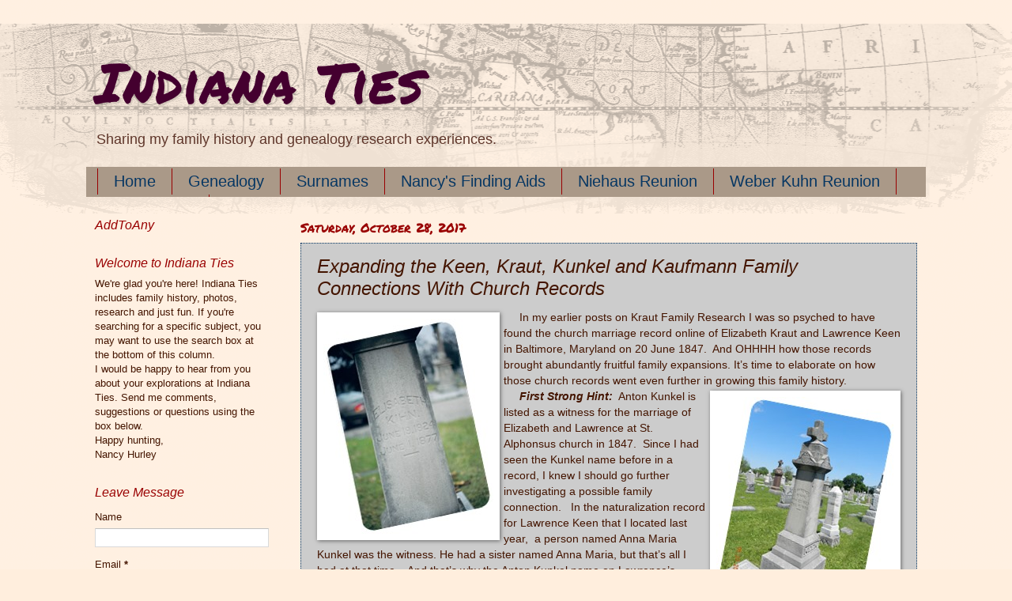

--- FILE ---
content_type: text/html; charset=UTF-8
request_url: http://www.indianaties.com/2017/10/expanding-keen-kraut-kunkel-and.html
body_size: 17105
content:
<!DOCTYPE html>
<html class='v2' dir='ltr' lang='en' xmlns='http://www.w3.org/1999/xhtml' xmlns:b='http://www.google.com/2005/gml/b' xmlns:data='http://www.google.com/2005/gml/data' xmlns:expr='http://www.google.com/2005/gml/expr'>
<head>
<link href='https://www.blogger.com/static/v1/widgets/335934321-css_bundle_v2.css' rel='stylesheet' type='text/css'/>
<meta content='XrGg_V3dzVRQqpHv7jfDuCqPI690WxpwP50rJh0TqBQ' name='google-site-verification'/>
<meta content='width=1100' name='viewport'/>
<meta content='text/html; charset=UTF-8' http-equiv='Content-Type'/>
<meta content='blogger' name='generator'/>
<link href='http://www.indianaties.com/favicon.ico' rel='icon' type='image/x-icon'/>
<link href='http://www.indianaties.com/2017/10/expanding-keen-kraut-kunkel-and.html' rel='canonical'/>
<link rel="alternate" type="application/atom+xml" title="Indiana Ties - Atom" href="http://www.indianaties.com/feeds/posts/default" />
<link rel="alternate" type="application/rss+xml" title="Indiana Ties - RSS" href="http://www.indianaties.com/feeds/posts/default?alt=rss" />
<link rel="service.post" type="application/atom+xml" title="Indiana Ties - Atom" href="https://www.blogger.com/feeds/8921069933934724750/posts/default" />

<link rel="alternate" type="application/atom+xml" title="Indiana Ties - Atom" href="http://www.indianaties.com/feeds/4180771867525359531/comments/default" />
<!--Can't find substitution for tag [blog.ieCssRetrofitLinks]-->
<link href='https://blogger.googleusercontent.com/img/b/R29vZ2xl/AVvXsEiEKpeQzES20VgXRElFYVpakp-gbdDHUxVAdPE8JgFwFSWqfdiNLitKGQV2ZzvPsEVW3J0eRS2iSNVQZrkJc9MqhFGdcM4_WCt-WoiNZ7d18QKrSgAkCYCtEljyUxxL-8z8LeGNrYdtefw/?imgmax=800' rel='image_src'/>
<meta content='http://www.indianaties.com/2017/10/expanding-keen-kraut-kunkel-and.html' property='og:url'/>
<meta content='Expanding the Keen, Kraut, Kunkel and Kaufmann Family Connections With Church Records' property='og:title'/>
<meta content='Sharing family history stories and exploring genealogy research from Indiana to Germany and places beyond.' property='og:description'/>
<meta content='https://blogger.googleusercontent.com/img/b/R29vZ2xl/AVvXsEiEKpeQzES20VgXRElFYVpakp-gbdDHUxVAdPE8JgFwFSWqfdiNLitKGQV2ZzvPsEVW3J0eRS2iSNVQZrkJc9MqhFGdcM4_WCt-WoiNZ7d18QKrSgAkCYCtEljyUxxL-8z8LeGNrYdtefw/w1200-h630-p-k-no-nu/?imgmax=800' property='og:image'/>
<title>Indiana Ties: Expanding the Keen, Kraut, Kunkel and Kaufmann Family Connections With Church Records</title>
<style type='text/css'>@font-face{font-family:'Permanent Marker';font-style:normal;font-weight:400;font-display:swap;src:url(//fonts.gstatic.com/s/permanentmarker/v16/Fh4uPib9Iyv2ucM6pGQMWimMp004La2Cf5b6jlg.woff2)format('woff2');unicode-range:U+0000-00FF,U+0131,U+0152-0153,U+02BB-02BC,U+02C6,U+02DA,U+02DC,U+0304,U+0308,U+0329,U+2000-206F,U+20AC,U+2122,U+2191,U+2193,U+2212,U+2215,U+FEFF,U+FFFD;}</style>
<style id='page-skin-1' type='text/css'><!--
/*
-----------------------------------------------
Blogger Template Style
Name:     Watermark
Designer: Blogger
URL:      www.blogger.com
----------------------------------------------- */
/* Use this with templates/1ktemplate-*.html */
/* Content
----------------------------------------------- */
body {
font: normal normal 14px Arial, Tahoma, Helvetica, FreeSans, sans-serif;
color: #441500;
background: #ffeedd url(http://www.blogblog.com/1kt/watermark/body_background_navigator.png) repeat scroll top left;
}
html body .content-outer {
min-width: 0;
max-width: 100%;
width: 100%;
}
.content-outer {
font-size: 92%;
}
a:link {
text-decoration:none;
color: #441500;
}
a:visited {
text-decoration:none;
color: #0558a5;
}
a:hover {
text-decoration:underline;
color: #5e8ebf;
}
.body-fauxcolumns .cap-top {
margin-top: 30px;
background: transparent url(http://www.blogblog.com/1kt/watermark/body_overlay_navigator.png) no-repeat scroll top center;
height: 256px;
}
.content-inner {
padding: 0;
}
/* Header
----------------------------------------------- */
.header-inner .Header .titlewrapper,
.header-inner .Header .descriptionwrapper {
padding-left: 20px;
padding-right: 20px;
}
.Header h1 {
font: normal normal 70px Permanent Marker;
color: #44002f;
text-shadow: 2px 2px rgba(0, 0, 0, .1);
}
.Header h1 a {
color: #44002f;
}
.Header .description {
font-size: 140%;
color: #5f362a;
}
/* Tabs
----------------------------------------------- */
.tabs-inner .section {
margin: 0 20px;
}
.tabs-inner .PageList, .tabs-inner .LinkList, .tabs-inner .Labels {
margin-left: -11px;
margin-right: -11px;
background-color: #aa9988;
border-top: 0 solid #ffffff;
border-bottom: 0 solid #ffffff;
-moz-box-shadow: 0 0 0 rgba(0, 0, 0, .3);
-webkit-box-shadow: 0 0 0 rgba(0, 0, 0, .3);
-goog-ms-box-shadow: 0 0 0 rgba(0, 0, 0, .3);
box-shadow: 0 0 0 rgba(0, 0, 0, .3);
}
.tabs-inner .PageList .widget-content,
.tabs-inner .LinkList .widget-content,
.tabs-inner .Labels .widget-content {
margin: -3px -11px;
background: transparent none  no-repeat scroll right;
}
.tabs-inner .widget ul {
padding: 2px 25px;
max-height: 34px;
background: transparent none no-repeat scroll left;
}
.tabs-inner .widget li {
border: none;
}
.tabs-inner .widget li a {
display: inline-block;
padding: .25em 1em;
font: normal normal 20px Arial, Tahoma, Helvetica, FreeSans, sans-serif;
color: #073763;
border-right: 1px solid #990000;
}
.tabs-inner .widget li:first-child a {
border-left: 1px solid #990000;
}
.tabs-inner .widget li.selected a, .tabs-inner .widget li a:hover {
color: #f1c232;
}
/* Headings
----------------------------------------------- */
h2 {
font: italic normal 16px Arial, Tahoma, Helvetica, FreeSans, sans-serif;
color: #990000;
margin: 0 0 .5em;
}
h2.date-header {
font: normal normal 16px Permanent Marker;
color: #990000;
}
/* Main
----------------------------------------------- */
.main-inner .column-center-inner,
.main-inner .column-left-inner,
.main-inner .column-right-inner {
padding: 0 5px;
}
.main-outer {
margin-top: 0;
background: transparent none no-repeat scroll top left;
}
.main-inner {
padding-top: 30px;
}
.main-cap-top {
position: relative;
}
.main-cap-top .cap-right {
position: absolute;
height: 0;
width: 100%;
bottom: 0;
background: transparent none repeat-x scroll bottom center;
}
.main-cap-top .cap-left {
position: absolute;
height: 245px;
width: 280px;
right: 0;
bottom: 0;
background: transparent none no-repeat scroll bottom left;
}
/* Posts
----------------------------------------------- */
.post-outer {
padding: 15px 20px;
margin: 0 0 25px;
background: #ffffff url(http://www.blogblog.com/1kt/watermark/post_background_navigator.png) repeat scroll top left;
_background-image: none;
border: dotted 1px #073763;
-moz-box-shadow: 0 0 0 rgba(0, 0, 0, .1);
-webkit-box-shadow: 0 0 0 rgba(0, 0, 0, .1);
-goog-ms-box-shadow: 0 0 0 rgba(0, 0, 0, .1);
box-shadow: 0 0 0 rgba(0, 0, 0, .1);
}
h3.post-title {
font: italic normal 24px Arial, Tahoma, Helvetica, FreeSans, sans-serif;
margin: 0;
}
.comments h4 {
font: italic normal 24px Arial, Tahoma, Helvetica, FreeSans, sans-serif;
margin: 1em 0 0;
}
.post-body {
font-size: 105%;
line-height: 1.5;
position: relative;
}
.post-header {
margin: 0 0 1em;
color: #441500;
}
.post-footer {
margin: 10px 0 0;
padding: 10px 0 0;
color: #441500;
border-top: dashed 1px #0e0e99;
}
#blog-pager {
font-size: 140%
}
#comments .comment-author {
padding-top: 1.5em;
border-top: dashed 1px #0e0e99;
background-position: 0 1.5em;
}
#comments .comment-author:first-child {
padding-top: 0;
border-top: none;
}
.avatar-image-container {
margin: .2em 0 0;
}
/* Comments
----------------------------------------------- */
.comments .comments-content .icon.blog-author {
background-repeat: no-repeat;
background-image: url([data-uri]);
}
.comments .comments-content .loadmore a {
border-top: 1px solid #0e0e99;
border-bottom: 1px solid #0e0e99;
}
.comments .continue {
border-top: 2px solid #0e0e99;
}
/* Widgets
----------------------------------------------- */
.widget ul, .widget #ArchiveList ul.flat {
padding: 0;
list-style: none;
}
.widget ul li, .widget #ArchiveList ul.flat li {
padding: .35em 0;
text-indent: 0;
border-top: dashed 1px #0e0e99;
}
.widget ul li:first-child, .widget #ArchiveList ul.flat li:first-child {
border-top: none;
}
.widget .post-body ul {
list-style: disc;
}
.widget .post-body ul li {
border: none;
}
.widget .zippy {
color: #0e0e99;
}
.post-body img, .post-body .tr-caption-container, .Profile img, .Image img,
.BlogList .item-thumbnail img {
padding: 5px;
background: #fff;
-moz-box-shadow: 1px 1px 5px rgba(0, 0, 0, .5);
-webkit-box-shadow: 1px 1px 5px rgba(0, 0, 0, .5);
-goog-ms-box-shadow: 1px 1px 5px rgba(0, 0, 0, .5);
box-shadow: 1px 1px 5px rgba(0, 0, 0, .5);
}
.post-body img, .post-body .tr-caption-container {
padding: 8px;
}
.post-body .tr-caption-container {
color: #333333;
}
.post-body .tr-caption-container img {
padding: 0;
background: transparent;
border: none;
-moz-box-shadow: 0 0 0 rgba(0, 0, 0, .1);
-webkit-box-shadow: 0 0 0 rgba(0, 0, 0, .1);
-goog-ms-box-shadow: 0 0 0 rgba(0, 0, 0, .1);
box-shadow: 0 0 0 rgba(0, 0, 0, .1);
}
/* Footer
----------------------------------------------- */
.footer-outer {
color:#441500;
background: #aa9988 url(https://resources.blogblog.com/blogblog/data/1kt/watermark/body_background_navigator.png) repeat scroll top left;
}
.footer-outer a {
color: #441500;
}
.footer-outer a:visited {
color: #557ea5;
}
.footer-outer a:hover {
color: #9fc5e8;
}
.footer-outer .widget h2 {
color: #441500;
}
/* Mobile
----------------------------------------------- */
body.mobile  {
background-size: 100% auto;
}
.mobile .body-fauxcolumn-outer {
background: transparent none repeat scroll top left;
}
html .mobile .mobile-date-outer {
border-bottom: none;
background: #ffffff url(http://www.blogblog.com/1kt/watermark/post_background_navigator.png) repeat scroll top left;
_background-image: none;
margin-bottom: 10px;
}
.mobile .main-inner .date-outer {
padding: 0;
}
.mobile .main-inner .date-header {
margin: 10px;
}
.mobile .main-cap-top {
z-index: -1;
}
.mobile .content-outer {
font-size: 100%;
}
.mobile .post-outer {
padding: 10px;
}
.mobile .main-cap-top .cap-left {
background: transparent none no-repeat scroll bottom left;
}
.mobile .body-fauxcolumns .cap-top {
margin: 0;
}
.mobile-link-button {
background: #ffffff url(http://www.blogblog.com/1kt/watermark/post_background_navigator.png) repeat scroll top left;
}
.mobile-link-button a:link, .mobile-link-button a:visited {
color: #441500;
}
.mobile-index-date .date-header {
color: #990000;
}
.mobile-index-contents {
color: #441500;
}
.mobile .tabs-inner .section {
margin: 0;
}
.mobile .tabs-inner .PageList {
margin-left: 0;
margin-right: 0;
}
.mobile .tabs-inner .PageList .widget-content {
margin: 0;
color: #f1c232;
background: #ffffff url(http://www.blogblog.com/1kt/watermark/post_background_navigator.png) repeat scroll top left;
}
.mobile .tabs-inner .PageList .widget-content .pagelist-arrow {
border-left: 1px solid #990000;
}
.tabs-inner.widgetul{overflow:visible;}
--></style>
<style id='template-skin-1' type='text/css'><!--
body {
min-width: 1080px;
}
.content-outer, .content-fauxcolumn-outer, .region-inner {
min-width: 1080px;
max-width: 1080px;
_width: 1080px;
}
.main-inner .columns {
padding-left: 260px;
padding-right: 0px;
}
.main-inner .fauxcolumn-center-outer {
left: 260px;
right: 0px;
/* IE6 does not respect left and right together */
_width: expression(this.parentNode.offsetWidth -
parseInt("260px") -
parseInt("0px") + 'px');
}
.main-inner .fauxcolumn-left-outer {
width: 260px;
}
.main-inner .fauxcolumn-right-outer {
width: 0px;
}
.main-inner .column-left-outer {
width: 260px;
right: 100%;
margin-left: -260px;
}
.main-inner .column-right-outer {
width: 0px;
margin-right: -0px;
}
#layout {
min-width: 0;
}
#layout .content-outer {
min-width: 0;
width: 800px;
}
#layout .region-inner {
min-width: 0;
width: auto;
}
body#layout div.add_widget {
padding: 8px;
}
body#layout div.add_widget a {
margin-left: 32px;
}
--></style>
<link href='https://www.blogger.com/dyn-css/authorization.css?targetBlogID=8921069933934724750&amp;zx=dd906553-0868-4c89-abdb-e521240cce65' media='none' onload='if(media!=&#39;all&#39;)media=&#39;all&#39;' rel='stylesheet'/><noscript><link href='https://www.blogger.com/dyn-css/authorization.css?targetBlogID=8921069933934724750&amp;zx=dd906553-0868-4c89-abdb-e521240cce65' rel='stylesheet'/></noscript>
<meta name='google-adsense-platform-account' content='ca-host-pub-1556223355139109'/>
<meta name='google-adsense-platform-domain' content='blogspot.com'/>

</head>
<body class='loading variant-navigator'>
<div class='navbar no-items section' id='navbar' name='Navbar'>
</div>
<div class='body-fauxcolumns'>
<div class='fauxcolumn-outer body-fauxcolumn-outer'>
<div class='cap-top'>
<div class='cap-left'></div>
<div class='cap-right'></div>
</div>
<div class='fauxborder-left'>
<div class='fauxborder-right'></div>
<div class='fauxcolumn-inner'>
</div>
</div>
<div class='cap-bottom'>
<div class='cap-left'></div>
<div class='cap-right'></div>
</div>
</div>
</div>
<div class='content'>
<div class='content-fauxcolumns'>
<div class='fauxcolumn-outer content-fauxcolumn-outer'>
<div class='cap-top'>
<div class='cap-left'></div>
<div class='cap-right'></div>
</div>
<div class='fauxborder-left'>
<div class='fauxborder-right'></div>
<div class='fauxcolumn-inner'>
</div>
</div>
<div class='cap-bottom'>
<div class='cap-left'></div>
<div class='cap-right'></div>
</div>
</div>
</div>
<div class='content-outer'>
<div class='content-cap-top cap-top'>
<div class='cap-left'></div>
<div class='cap-right'></div>
</div>
<div class='fauxborder-left content-fauxborder-left'>
<div class='fauxborder-right content-fauxborder-right'></div>
<div class='content-inner'>
<header>
<div class='header-outer'>
<div class='header-cap-top cap-top'>
<div class='cap-left'></div>
<div class='cap-right'></div>
</div>
<div class='fauxborder-left header-fauxborder-left'>
<div class='fauxborder-right header-fauxborder-right'></div>
<div class='region-inner header-inner'>
<div class='header section' id='header' name='Header'><div class='widget Header' data-version='1' id='Header1'>
<div id='header-inner'>
<div class='titlewrapper'>
<h1 class='title'>
<a href='http://www.indianaties.com/'>
Indiana Ties
</a>
</h1>
</div>
<div class='descriptionwrapper'>
<p class='description'><span>Sharing my family history and genealogy research experiences.</span></p>
</div>
</div>
</div></div>
</div>
</div>
<div class='header-cap-bottom cap-bottom'>
<div class='cap-left'></div>
<div class='cap-right'></div>
</div>
</div>
</header>
<div class='tabs-outer'>
<div class='tabs-cap-top cap-top'>
<div class='cap-left'></div>
<div class='cap-right'></div>
</div>
<div class='fauxborder-left tabs-fauxborder-left'>
<div class='fauxborder-right tabs-fauxborder-right'></div>
<div class='region-inner tabs-inner'>
<div class='tabs section' id='crosscol' name='Cross-Column'><div class='widget PageList' data-version='1' id='PageList1'>
<h2>Pages</h2>
<div class='widget-content'>
<ul>
<li>
<a href='http://www.indianaties.com/'>Home</a>
</li>
<li>
<a href='http://www.indianaties.net/'>Genealogy</a>
</li>
<li>
<a href='http://www.indianaties.com/p/surnames.html'>Surnames</a>
</li>
<li>
<a href='http://www.indianaties.com/p/blog-page_22.html'>Nancy's Finding Aids</a>
</li>
<li>
<a href='http://www.indianaties.com/p/niehaus-reunion.html'>Niehaus Reunion</a>
</li>
<li>
<a href='http://www.indianaties.com/p/weber-kuhn-reunion.html'>Weber Kuhn Reunion</a>
</li>
<li>
<a href='http://www.indianaties.com/p/documents.html'>Documents</a>
</li>
</ul>
<div class='clear'></div>
</div>
</div></div>
<div class='tabs no-items section' id='crosscol-overflow' name='Cross-Column 2'></div>
</div>
</div>
<div class='tabs-cap-bottom cap-bottom'>
<div class='cap-left'></div>
<div class='cap-right'></div>
</div>
</div>
<div class='main-outer'>
<div class='main-cap-top cap-top'>
<div class='cap-left'></div>
<div class='cap-right'></div>
</div>
<div class='fauxborder-left main-fauxborder-left'>
<div class='fauxborder-right main-fauxborder-right'></div>
<div class='region-inner main-inner'>
<div class='columns fauxcolumns'>
<div class='fauxcolumn-outer fauxcolumn-center-outer'>
<div class='cap-top'>
<div class='cap-left'></div>
<div class='cap-right'></div>
</div>
<div class='fauxborder-left'>
<div class='fauxborder-right'></div>
<div class='fauxcolumn-inner'>
</div>
</div>
<div class='cap-bottom'>
<div class='cap-left'></div>
<div class='cap-right'></div>
</div>
</div>
<div class='fauxcolumn-outer fauxcolumn-left-outer'>
<div class='cap-top'>
<div class='cap-left'></div>
<div class='cap-right'></div>
</div>
<div class='fauxborder-left'>
<div class='fauxborder-right'></div>
<div class='fauxcolumn-inner'>
</div>
</div>
<div class='cap-bottom'>
<div class='cap-left'></div>
<div class='cap-right'></div>
</div>
</div>
<div class='fauxcolumn-outer fauxcolumn-right-outer'>
<div class='cap-top'>
<div class='cap-left'></div>
<div class='cap-right'></div>
</div>
<div class='fauxborder-left'>
<div class='fauxborder-right'></div>
<div class='fauxcolumn-inner'>
</div>
</div>
<div class='cap-bottom'>
<div class='cap-left'></div>
<div class='cap-right'></div>
</div>
</div>
<!-- corrects IE6 width calculation -->
<div class='columns-inner'>
<div class='column-center-outer'>
<div class='column-center-inner'>
<div class='main section' id='main' name='Main'><div class='widget Blog' data-version='1' id='Blog1'>
<div class='blog-posts hfeed'>

          <div class="date-outer">
        
<h2 class='date-header'><span>Saturday, October 28, 2017</span></h2>

          <div class="date-posts">
        
<div class='post-outer'>
<div class='post hentry uncustomized-post-template' itemprop='blogPost' itemscope='itemscope' itemtype='http://schema.org/BlogPosting'>
<meta content='https://blogger.googleusercontent.com/img/b/R29vZ2xl/AVvXsEiEKpeQzES20VgXRElFYVpakp-gbdDHUxVAdPE8JgFwFSWqfdiNLitKGQV2ZzvPsEVW3J0eRS2iSNVQZrkJc9MqhFGdcM4_WCt-WoiNZ7d18QKrSgAkCYCtEljyUxxL-8z8LeGNrYdtefw/?imgmax=800' itemprop='image_url'/>
<meta content='8921069933934724750' itemprop='blogId'/>
<meta content='4180771867525359531' itemprop='postId'/>
<a name='4180771867525359531'></a>
<h3 class='post-title entry-title' itemprop='name'>
Expanding the Keen, Kraut, Kunkel and Kaufmann Family Connections With Church Records
</h3>
<div class='post-header'>
<div class='post-header-line-1'></div>
</div>
<div class='post-body entry-content' id='post-body-4180771867525359531' itemprop='description articleBody'>
&nbsp;&nbsp;&nbsp;&nbsp; In my <a href="https://blogger.googleusercontent.com/img/b/R29vZ2xl/AVvXsEgNKxK2nOKHhADhyphenhyphendV0ROoZFTmsEw73xf2xbHQUcYda4w_DlWFs1IZPg-slwJgI2vbrcWyMemKf41AZcAHXZEACA0hEl6cwgQOM0rO5ZlnaCaWzB7zohGP7KB3IpLw6B28PN11KyFrQg6s/s1600-h/Keen%252C+Elizabeth%252C+Tombstone%255B9%255D"><img align="left" alt="Keen, Elizabeth, Tombstone" border="0" height="272" src="https://blogger.googleusercontent.com/img/b/R29vZ2xl/AVvXsEiEKpeQzES20VgXRElFYVpakp-gbdDHUxVAdPE8JgFwFSWqfdiNLitKGQV2ZzvPsEVW3J0eRS2iSNVQZrkJc9MqhFGdcM4_WCt-WoiNZ7d18QKrSgAkCYCtEljyUxxL-8z8LeGNrYdtefw/?imgmax=800" style="background-image: none; display: inline; float: left; margin: 3px 5px 1px 0px;" title="Keen, Elizabeth, Tombstone" width="215" /></a>earlier posts on <a href="http://www.indianaties.com/2017/08/more-kraut-family-research-discoveries.html" target="_blank">Kraut Family Research</a> I was so psyched to have found the church marriage record online of Elizabeth Kraut and Lawrence Keen in Baltimore, Maryland on 20 June 1847.&nbsp; And OHHHH how those records brought abundantly fruitful family expansions.&nbsp;It&#8217;s time to elaborate on how those church records went even further in growing this family history.&nbsp;&nbsp;&nbsp;&nbsp;&nbsp;&nbsp;&nbsp;&nbsp; <a href="https://blogger.googleusercontent.com/img/b/R29vZ2xl/AVvXsEiR3i-5Hw81VD9JWrg8scHxvyhkHKBmEUgNaz3I1IQP9kYKGYi4DtBbDAmwQLdGGNH4_ZBZfbKBik5qXDakSri0xVvG2sODl_WHeml8O6Nudh0WJY4VXWryXLa2eypE3kNe-WvX43QoTeU/s1600-h/Keen%252C+Lawrence%252C+Grave%255B7%255D"><img align="right" alt="Keen, Lawrence, Grave" border="0" height="273" src="https://blogger.googleusercontent.com/img/b/R29vZ2xl/AVvXsEgzGqq4KUfbXFIl4ivd8DVV2ssvgVB6aCOfY_qXubH-Lq9EpK8-apRvXqBM7o-8VNXadQvsgb3N98P9pqvm6iI_-XzE81DHUv6_WFnqRwiPn1Fp4lYnPE1vLPO12huXkMQ6guRGFGYEER4/?imgmax=800" style="background-image: none; display: inline; float: right; margin: 2px 0px 0px 5px;" title="Keen, Lawrence, Grave" width="225" /></a><br />
&nbsp;&nbsp;&nbsp;&nbsp; <i><b>First Strong Hint:</b></i>&nbsp; Anton Kunkel is listed as a witness for the marriage of Elizabeth and Lawrence at St. Alphonsus church in 1847.&nbsp; Since I had seen the Kunkel name before in a record, I knew I should go further investigating a possible family connection.&nbsp;&nbsp; In the naturalization record for Lawrence Keen that I located last year,&nbsp; a person named Anna Maria Kunkel was the witness. He had a sister named Anna Maria, but that&#8217;s all I had at that time.&nbsp;&nbsp; And that&#8217;s why the Anton Kunkel name on Lawrence&#8217;s marriage record lit the light bulb for me.&nbsp;&nbsp; From these two records,&nbsp; I suspected that Anton Kunkel is married to Lawrence&#8217;s sister, Anna Maria Keen.&nbsp;&nbsp; But I needed to find more back up for this family tie to be confirmed.&nbsp; That&#8217;s how these church records assisted. <br />
&nbsp;&nbsp;&nbsp;&nbsp; <i><b>More Interesting Hints:</b></i>&nbsp;&nbsp; As I combed through the Catholic church records posted online in Baltimore, I ran into multiple baptismal records at the St. James Catholic Church that contain the surnames Kunkel and Keen (with various surname spellings).&nbsp; The family relationships started to fit into place and provide more cement for building this piece of the family structure.&nbsp; Posted here are the baptisms in 1844 &#8211; 1846&nbsp; that bring together these Kunkels with the Keens, as well as Kaufmanns.&nbsp; I&#8217;ve created a chart that lists the four baptisms for Friedrich Lorenz Kaufmann, Antonius Kunkel, Joannes Kunkel and Anna Maria Kaufmann.&nbsp; <br />
<a href="https://blogger.googleusercontent.com/img/b/R29vZ2xl/AVvXsEgK8lLoZSR-POdKd5ecUpBAH-u49VofOpd2u6K8FHhMlpVuJQiVx5hIes2IEPippC5fxy2kSa2nS6gupC9xPSU7fHIGhFTRsUlFiJuSGSYhI7qRzfEjJaLsI43FNAI-10gxGRnGxyDDfJA/s1600-h/image%255B21%255D"><img align="left" alt="Baptisms, Keen, Kunkel, Kaufmann, Baltimore, MD" border="0" height="302" src="https://blogger.googleusercontent.com/img/b/R29vZ2xl/AVvXsEgX7_KG-Blrm6Q-EclzgSjRF1jkq6RvNfPG-HxYPSEwc8KAwW25J2O-aKX8kdkEbRuEkFevWFD5haiqpMpwXisqcZx1imxk_cAQfzphftLrYldiYEIvjLQDh1crA-ulf2HLf5Vg2s8ur14/?imgmax=800" style="background-image: none; display: inline; float: left; margin: 0px 8px 0px 0px;" title="Baptisms, Keen, Kunkel, Kaufmann, Baltimore, MD., 1844 - 1846" width="246" /></a><br />
&nbsp; &nbsp; &nbsp;<b><i>The Tangled Web:</i></b> These church records have resulted in a tremendous web of family ties that would be frustrating if they weren&#8217;t so wonderfully helpful.&nbsp; If anyone takes the time to read them on this posted report they might see that Lorenz Kihn (Lawrence Keen) is the sponsor for Friedrich and Antonius, who are children of Susanna Kihn and Anna Maria Kihn respectively.&nbsp; These are Lawrence&#8217;s two sisters.&nbsp; The brave reader would also find that Susanna Kaufmann is the sponsor for John Kunkel, son of Anton Kunkel and A. M. Kien.&nbsp; And lastly, Anna Maria Kunkel is the sponsor for Anna Maria, daughter of Susanna Kihn Kaufmann.&nbsp; Perfect examples of family ties!<br />
&nbsp;&nbsp;&nbsp; <br />
<br />
<br />
<a href="https://blogger.googleusercontent.com/img/b/R29vZ2xl/AVvXsEgmpoZ8fcfFzYNGXqAOBd9zE-TU4pjDOzmD24N33FMdMDfniRMuFvCTG3wI4lRqk_UQJ0cHKGYthkWozRxkfFaW8g5yszhDl4qCXerc0a8OedUb8XHM9mrxeztFCaYMMg2OHg0-Jwjn0Ds/s1600-h/image%255B9%255D"><img align="left" alt="Baptisms, Keen, Kunkel, Kaufmann, Baltimore, MD., 1844 - 1846" border="0" height="147" src="https://blogger.googleusercontent.com/img/b/R29vZ2xl/AVvXsEgWioKNaV4lAG1x-ydTIXNUtHxH6NlEeYmPQL6HETkORjDtNqlRINFAuZR4Yyq4c8D_EpP4X3Pi945imUi4OVJVMAPv-m4bsUjb4UvoB4O7Lz-YFLXCvQVc5bQDPol4VpVd7KwoS_qJ-6A/?imgmax=800" style="background-image: none; display: inline; float: left; margin: 0px 8px 0px 0px;" title="iBaptism, Baltimore, MD., 1846" width="244" /></a><br />
<br />
<br />
<br />
<br />
&nbsp;&nbsp;&nbsp;<br />
<br />
<br />
&nbsp; &nbsp; <br />
&nbsp; &nbsp; &nbsp;As I said, this information could result in some confusion, maybe screaming, if the result wasn&#8217;t so great. The discovery of the Catholic church records online in Baltimore, Maryland, was a leap ahead for my family research.&nbsp;&nbsp; With these revealing&nbsp; segments of life I believe I have woven strong ties in the Keen, Kraut, Kunkel and Kaufmann families in Baltimore, Maryland in the 1840s.&nbsp; Now I&#8217;ll be tracking them all to see how many of them migrate west to Ohio and Indiana with Lawrence and Elizabeth Keen.<br />
&nbsp;&nbsp;<span style="color: blue; font-size: x-small;"> <span style="color: blue; font-family: &quot;gentium basic&quot;;"><em><strong>Thanks for visiting Indiana Ties,</strong></em></span></span><br />
<strong><em><span style="color: blue; font-family: &quot;gentium basic&quot;; font-size: x-small;">&nbsp;&nbsp; Nancy</span></em></strong><br />
<strong><em><span style="color: blue; font-family: &quot;gentium basic&quot;; font-size: x-small;"><br /></span></em></strong>
Kraut Keen Marriage source: Archdiocese of Baltimore City, MD (Baltimore, MC), Church Registers, 1847 Marriages, page 10, Marriage, Lorenz Kihn, Elizabeth Kraut, 20 June 1847; FHL microfilm MdHr M1598, MdHr, M1598.<br />
Link to Baltimore, Maryland, Catholic Church records online:&nbsp; <a href="https://www.familysearch.org/wiki/en/Baltimore_(Independent_City),_Maryland#Online" title="https://www.familysearch.org/wiki/en/Baltimore_(Independent_City),_Maryland#Online">https://www.familysearch.org/wiki/en/Baltimore_(Independent_City),_Maryland#Online</a><br />
<br />
<em><span style="font-size: xx-small;">Copyright &#169; 2017, Nancy Niehaus Hurley</span></em>
<div style='clear: both;'></div>
</div>
<div class='post-footer'>
<div class='post-footer-line post-footer-line-1'>
<span class='post-author vcard'>
Posted by
<span class='fn' itemprop='author' itemscope='itemscope' itemtype='http://schema.org/Person'>
<span itemprop='name'>Nancy</span>
</span>
</span>
<span class='post-timestamp'>
at
<meta content='http://www.indianaties.com/2017/10/expanding-keen-kraut-kunkel-and.html' itemprop='url'/>
<a class='timestamp-link' href='http://www.indianaties.com/2017/10/expanding-keen-kraut-kunkel-and.html' rel='bookmark' title='permanent link'><abbr class='published' itemprop='datePublished' title='2017-10-28T06:30:00-04:00'>6:30&#8239;AM</abbr></a>
</span>
<span class='post-comment-link'>
</span>
<span class='post-icons'>
<span class='item-control blog-admin pid-1099681497'>
<a href='https://www.blogger.com/post-edit.g?blogID=8921069933934724750&postID=4180771867525359531&from=pencil' title='Edit Post'>
<img alt='' class='icon-action' height='18' src='https://resources.blogblog.com/img/icon18_edit_allbkg.gif' width='18'/>
</a>
</span>
</span>
<div class='post-share-buttons goog-inline-block'>
<a class='goog-inline-block share-button sb-email' href='https://www.blogger.com/share-post.g?blogID=8921069933934724750&postID=4180771867525359531&target=email' target='_blank' title='Email This'><span class='share-button-link-text'>Email This</span></a><a class='goog-inline-block share-button sb-blog' href='https://www.blogger.com/share-post.g?blogID=8921069933934724750&postID=4180771867525359531&target=blog' onclick='window.open(this.href, "_blank", "height=270,width=475"); return false;' target='_blank' title='BlogThis!'><span class='share-button-link-text'>BlogThis!</span></a><a class='goog-inline-block share-button sb-twitter' href='https://www.blogger.com/share-post.g?blogID=8921069933934724750&postID=4180771867525359531&target=twitter' target='_blank' title='Share to X'><span class='share-button-link-text'>Share to X</span></a><a class='goog-inline-block share-button sb-facebook' href='https://www.blogger.com/share-post.g?blogID=8921069933934724750&postID=4180771867525359531&target=facebook' onclick='window.open(this.href, "_blank", "height=430,width=640"); return false;' target='_blank' title='Share to Facebook'><span class='share-button-link-text'>Share to Facebook</span></a><a class='goog-inline-block share-button sb-pinterest' href='https://www.blogger.com/share-post.g?blogID=8921069933934724750&postID=4180771867525359531&target=pinterest' target='_blank' title='Share to Pinterest'><span class='share-button-link-text'>Share to Pinterest</span></a>
</div>
</div>
<div class='post-footer-line post-footer-line-2'>
<span class='post-labels'>
Labels:
<a href='http://www.indianaties.com/search/label/Family%3A%20Kaufmann' rel='tag'>Family: Kaufmann</a>,
<a href='http://www.indianaties.com/search/label/Family%3A%20Keen' rel='tag'>Family: Keen</a>,
<a href='http://www.indianaties.com/search/label/Family%3A%20Kihn' rel='tag'>Family: Kihn</a>,
<a href='http://www.indianaties.com/search/label/Family%3A%20Kraut' rel='tag'>Family: Kraut</a>,
<a href='http://www.indianaties.com/search/label/Family%3A%20Kunkel' rel='tag'>Family: Kunkel</a>
</span>
</div>
<div class='post-footer-line post-footer-line-3'>
<span class='post-location'>
</span>
</div>
</div>
</div>
<div class='comments' id='comments'>
<a name='comments'></a>
<h4>No comments:</h4>
<div id='Blog1_comments-block-wrapper'>
<dl class='avatar-comment-indent' id='comments-block'>
</dl>
</div>
<p class='comment-footer'>
<div class='comment-form'>
<a name='comment-form'></a>
<h4 id='comment-post-message'>Post a Comment</h4>
<p>Hi: Your own stories or suggestions are welcome here any time.  Thanks for being a part of Indiana Ties.  </p>
<a href='https://www.blogger.com/comment/frame/8921069933934724750?po=4180771867525359531&hl=en&saa=85391&origin=http://www.indianaties.com' id='comment-editor-src'></a>
<iframe allowtransparency='true' class='blogger-iframe-colorize blogger-comment-from-post' frameborder='0' height='410px' id='comment-editor' name='comment-editor' src='' width='100%'></iframe>
<script src='https://www.blogger.com/static/v1/jsbin/2830521187-comment_from_post_iframe.js' type='text/javascript'></script>
<script type='text/javascript'>
      BLOG_CMT_createIframe('https://www.blogger.com/rpc_relay.html');
    </script>
</div>
</p>
</div>
</div>

        </div></div>
      
</div>
<div class='blog-pager' id='blog-pager'>
<span id='blog-pager-newer-link'>
<a class='blog-pager-newer-link' href='http://www.indianaties.com/2017/12/christmas-past-2002-wow-how-could-it-be.html' id='Blog1_blog-pager-newer-link' title='Newer Post'>Newer Post</a>
</span>
<span id='blog-pager-older-link'>
<a class='blog-pager-older-link' href='http://www.indianaties.com/2017/10/internet-archives-brings-us-voice-of.html' id='Blog1_blog-pager-older-link' title='Older Post'>Older Post</a>
</span>
<a class='home-link' href='http://www.indianaties.com/'>Home</a>
</div>
<div class='clear'></div>
<div class='post-feeds'>
<div class='feed-links'>
Subscribe to:
<a class='feed-link' href='http://www.indianaties.com/feeds/4180771867525359531/comments/default' target='_blank' type='application/atom+xml'>Post Comments (Atom)</a>
</div>
</div>
</div></div>
</div>
</div>
<div class='column-left-outer'>
<div class='column-left-inner'>
<aside>
<div class='sidebar section' id='sidebar-left-1'><div class='widget HTML' data-version='1' id='HTML3'>
<h2 class='title'>AddToAny</h2>
<div class='widget-content'>
<!-- BEGIN AddToAny for Blogger -->
<script type="text/template" class="blogger_addtoany_html">
<div class="a2a_kit a2a_kit_size_32 a2a_default_style">
    <a class="a2a_button_facebook"></a>
    <a class="a2a_button_twitter"></a>
    <a class="a2a_button_google_plus"></a>
    <a class="a2a_button_pinterest"></a>
    <a class="a2a_dd" href="https://www.addtoany.com/share"></a>
</div>
</script>
<script async src="https://static.addtoany.com/js/blogger.js"></script>
<!-- END AddToAny for Blogger -->
</div>
<div class='clear'></div>
</div><div class='widget Text' data-version='1' id='Text2'>
<h2 class='title'>Welcome to Indiana Ties</h2>
<div class='widget-content'>
We're glad you're here!   Indiana Ties includes family history, photos, research and just fun. If you're searching for a specific subject, you may want to use the search box at the bottom of this column.  <div><span style="font-size: 100%;">I would be happy to hear from you about your explorations at Indiana Ties.  Send me comments, suggestions or questions using the box below.</span><div>Happy hunting, <br />Nancy Hurley<br /></div></div>
</div>
<div class='clear'></div>
</div><div class='widget ContactForm' data-version='1' id='ContactForm1'>
<h2 class='title'>Leave Message</h2>
<div class='contact-form-widget'>
<div class='form'>
<form name='contact-form'>
<p></p>
Name
<br/>
<input class='contact-form-name' id='ContactForm1_contact-form-name' name='name' size='30' type='text' value=''/>
<p></p>
Email
<span style='font-weight: bolder;'>*</span>
<br/>
<input class='contact-form-email' id='ContactForm1_contact-form-email' name='email' size='30' type='text' value=''/>
<p></p>
Message
<span style='font-weight: bolder;'>*</span>
<br/>
<textarea class='contact-form-email-message' cols='25' id='ContactForm1_contact-form-email-message' name='email-message' rows='5'></textarea>
<p></p>
<input class='contact-form-button contact-form-button-submit' id='ContactForm1_contact-form-submit' type='button' value='Send'/>
<p></p>
<div style='text-align: center; max-width: 222px; width: 100%'>
<p class='contact-form-error-message' id='ContactForm1_contact-form-error-message'></p>
<p class='contact-form-success-message' id='ContactForm1_contact-form-success-message'></p>
</div>
</form>
</div>
</div>
<div class='clear'></div>
</div><div class='widget Subscribe' data-version='1' id='Subscribe1'>
<div style='white-space:nowrap'>
<h2 class='title'>Subscribe To Indiana Ties</h2>
<div class='widget-content'>
<div class='subscribe-wrapper subscribe-type-POST'>
<div class='subscribe expanded subscribe-type-POST' id='SW_READER_LIST_Subscribe1POST' style='display:none;'>
<div class='top'>
<span class='inner' onclick='return(_SW_toggleReaderList(event, "Subscribe1POST"));'>
<img class='subscribe-dropdown-arrow' src='https://resources.blogblog.com/img/widgets/arrow_dropdown.gif'/>
<img align='absmiddle' alt='' border='0' class='feed-icon' src='https://resources.blogblog.com/img/icon_feed12.png'/>
Posts
</span>
<div class='feed-reader-links'>
<a class='feed-reader-link' href='https://www.netvibes.com/subscribe.php?url=http%3A%2F%2Fwww.indianaties.com%2Ffeeds%2Fposts%2Fdefault' target='_blank'>
<img src='https://resources.blogblog.com/img/widgets/subscribe-netvibes.png'/>
</a>
<a class='feed-reader-link' href='https://add.my.yahoo.com/content?url=http%3A%2F%2Fwww.indianaties.com%2Ffeeds%2Fposts%2Fdefault' target='_blank'>
<img src='https://resources.blogblog.com/img/widgets/subscribe-yahoo.png'/>
</a>
<a class='feed-reader-link' href='http://www.indianaties.com/feeds/posts/default' target='_blank'>
<img align='absmiddle' class='feed-icon' src='https://resources.blogblog.com/img/icon_feed12.png'/>
                  Atom
                </a>
</div>
</div>
<div class='bottom'></div>
</div>
<div class='subscribe' id='SW_READER_LIST_CLOSED_Subscribe1POST' onclick='return(_SW_toggleReaderList(event, "Subscribe1POST"));'>
<div class='top'>
<span class='inner'>
<img class='subscribe-dropdown-arrow' src='https://resources.blogblog.com/img/widgets/arrow_dropdown.gif'/>
<span onclick='return(_SW_toggleReaderList(event, "Subscribe1POST"));'>
<img align='absmiddle' alt='' border='0' class='feed-icon' src='https://resources.blogblog.com/img/icon_feed12.png'/>
Posts
</span>
</span>
</div>
<div class='bottom'></div>
</div>
</div>
<div class='subscribe-wrapper subscribe-type-PER_POST'>
<div class='subscribe expanded subscribe-type-PER_POST' id='SW_READER_LIST_Subscribe1PER_POST' style='display:none;'>
<div class='top'>
<span class='inner' onclick='return(_SW_toggleReaderList(event, "Subscribe1PER_POST"));'>
<img class='subscribe-dropdown-arrow' src='https://resources.blogblog.com/img/widgets/arrow_dropdown.gif'/>
<img align='absmiddle' alt='' border='0' class='feed-icon' src='https://resources.blogblog.com/img/icon_feed12.png'/>
Comments
</span>
<div class='feed-reader-links'>
<a class='feed-reader-link' href='https://www.netvibes.com/subscribe.php?url=http%3A%2F%2Fwww.indianaties.com%2Ffeeds%2F4180771867525359531%2Fcomments%2Fdefault' target='_blank'>
<img src='https://resources.blogblog.com/img/widgets/subscribe-netvibes.png'/>
</a>
<a class='feed-reader-link' href='https://add.my.yahoo.com/content?url=http%3A%2F%2Fwww.indianaties.com%2Ffeeds%2F4180771867525359531%2Fcomments%2Fdefault' target='_blank'>
<img src='https://resources.blogblog.com/img/widgets/subscribe-yahoo.png'/>
</a>
<a class='feed-reader-link' href='http://www.indianaties.com/feeds/4180771867525359531/comments/default' target='_blank'>
<img align='absmiddle' class='feed-icon' src='https://resources.blogblog.com/img/icon_feed12.png'/>
                  Atom
                </a>
</div>
</div>
<div class='bottom'></div>
</div>
<div class='subscribe' id='SW_READER_LIST_CLOSED_Subscribe1PER_POST' onclick='return(_SW_toggleReaderList(event, "Subscribe1PER_POST"));'>
<div class='top'>
<span class='inner'>
<img class='subscribe-dropdown-arrow' src='https://resources.blogblog.com/img/widgets/arrow_dropdown.gif'/>
<span onclick='return(_SW_toggleReaderList(event, "Subscribe1PER_POST"));'>
<img align='absmiddle' alt='' border='0' class='feed-icon' src='https://resources.blogblog.com/img/icon_feed12.png'/>
Comments
</span>
</span>
</div>
<div class='bottom'></div>
</div>
</div>
<div style='clear:both'></div>
</div>
</div>
<div class='clear'></div>
</div><div class='widget Label' data-version='1' id='Label2'>
<h2>Choose A Topic Below:</h2>
<div class='widget-content cloud-label-widget-content'>
<span class='label-size label-size-2'>
<a dir='ltr' href='http://www.indianaties.com/search/label/Ancestor%20Occupations'>Ancestor Occupations</a>
</span>
<span class='label-size label-size-2'>
<a dir='ltr' href='http://www.indianaties.com/search/label/Census%20Sunday'>Census Sunday</a>
</span>
<span class='label-size label-size-2'>
<a dir='ltr' href='http://www.indianaties.com/search/label/Churches%20in%20Our%20Family%20History'>Churches in Our Family History</a>
</span>
<span class='label-size label-size-2'>
<a dir='ltr' href='http://www.indianaties.com/search/label/Dearborn%20County'>Dearborn County</a>
</span>
<span class='label-size label-size-3'>
<a dir='ltr' href='http://www.indianaties.com/search/label/Family%20History'>Family History</a>
</span>
<span class='label-size label-size-3'>
<a dir='ltr' href='http://www.indianaties.com/search/label/Family%20History%20Sources'>Family History Sources</a>
</span>
<span class='label-size label-size-3'>
<a dir='ltr' href='http://www.indianaties.com/search/label/Family%20Memorial%20Days'>Family Memorial Days</a>
</span>
<span class='label-size label-size-2'>
<a dir='ltr' href='http://www.indianaties.com/search/label/Family%20Micol'>Family Micol</a>
</span>
<span class='label-size label-size-4'>
<a dir='ltr' href='http://www.indianaties.com/search/label/Family%20Recipe%20Friday'>Family Recipe Friday</a>
</span>
<span class='label-size label-size-3'>
<a dir='ltr' href='http://www.indianaties.com/search/label/Family%20Reunions'>Family Reunions</a>
</span>
<span class='label-size label-size-1'>
<a dir='ltr' href='http://www.indianaties.com/search/label/Family%3A%20%20Albrecht'>Family:  Albrecht</a>
</span>
<span class='label-size label-size-3'>
<a dir='ltr' href='http://www.indianaties.com/search/label/Family%3A%20Albers'>Family: Albers</a>
</span>
<span class='label-size label-size-2'>
<a dir='ltr' href='http://www.indianaties.com/search/label/Family%3A%20Beerman'>Family: Beerman</a>
</span>
<span class='label-size label-size-3'>
<a dir='ltr' href='http://www.indianaties.com/search/label/Family%3A%20Birkenstock'>Family: Birkenstock</a>
</span>
<span class='label-size label-size-1'>
<a dir='ltr' href='http://www.indianaties.com/search/label/Family%3A%20Gabe'>Family: Gabe</a>
</span>
<span class='label-size label-size-1'>
<a dir='ltr' href='http://www.indianaties.com/search/label/Family%3A%20Grunsst'>Family: Grunsst</a>
</span>
<span class='label-size label-size-1'>
<a dir='ltr' href='http://www.indianaties.com/search/label/Family%3A%20Hermann'>Family: Hermann</a>
</span>
<span class='label-size label-size-2'>
<a dir='ltr' href='http://www.indianaties.com/search/label/Family%3A%20Hickman'>Family: Hickman</a>
</span>
<span class='label-size label-size-1'>
<a dir='ltr' href='http://www.indianaties.com/search/label/Family%3A%20Holzer'>Family: Holzer</a>
</span>
<span class='label-size label-size-3'>
<a dir='ltr' href='http://www.indianaties.com/search/label/Family%3A%20Hurley'>Family: Hurley</a>
</span>
<span class='label-size label-size-2'>
<a dir='ltr' href='http://www.indianaties.com/search/label/Family%3A%20Kamp'>Family: Kamp</a>
</span>
<span class='label-size label-size-3'>
<a dir='ltr' href='http://www.indianaties.com/search/label/Family%3A%20Keen'>Family: Keen</a>
</span>
<span class='label-size label-size-2'>
<a dir='ltr' href='http://www.indianaties.com/search/label/Family%3A%20Kihn'>Family: Kihn</a>
</span>
<span class='label-size label-size-3'>
<a dir='ltr' href='http://www.indianaties.com/search/label/Family%3A%20Kraut'>Family: Kraut</a>
</span>
<span class='label-size label-size-4'>
<a dir='ltr' href='http://www.indianaties.com/search/label/Family%3A%20Kuhn'>Family: Kuhn</a>
</span>
<span class='label-size label-size-1'>
<a dir='ltr' href='http://www.indianaties.com/search/label/Family%3A%20Leppert'>Family: Leppert</a>
</span>
<span class='label-size label-size-3'>
<a dir='ltr' href='http://www.indianaties.com/search/label/Family%3A%20Marsischky'>Family: Marsischky</a>
</span>
<span class='label-size label-size-2'>
<a dir='ltr' href='http://www.indianaties.com/search/label/Family%3A%20Micol'>Family: Micol</a>
</span>
<span class='label-size label-size-5'>
<a dir='ltr' href='http://www.indianaties.com/search/label/Family%3A%20Niehaus'>Family: Niehaus</a>
</span>
<span class='label-size label-size-3'>
<a dir='ltr' href='http://www.indianaties.com/search/label/Family%3A%20Risch'>Family: Risch</a>
</span>
<span class='label-size label-size-2'>
<a dir='ltr' href='http://www.indianaties.com/search/label/Family%3A%20Siegbert'>Family: Siegbert</a>
</span>
<span class='label-size label-size-2'>
<a dir='ltr' href='http://www.indianaties.com/search/label/Family%3A%20Stull'>Family: Stull</a>
</span>
<span class='label-size label-size-5'>
<a dir='ltr' href='http://www.indianaties.com/search/label/Family%3A%20Weber'>Family: Weber</a>
</span>
<span class='label-size label-size-1'>
<a dir='ltr' href='http://www.indianaties.com/search/label/Family%3A%20Weiss'>Family: Weiss</a>
</span>
<span class='label-size label-size-3'>
<a dir='ltr' href='http://www.indianaties.com/search/label/Family%3A%20Wilmsen'>Family: Wilmsen</a>
</span>
<span class='label-size label-size-1'>
<a dir='ltr' href='http://www.indianaties.com/search/label/Fayette%20County'>Fayette County</a>
</span>
<span class='label-size label-size-2'>
<a dir='ltr' href='http://www.indianaties.com/search/label/Genealogy%20Society%20of%20Marion%20County'>Genealogy Society of Marion County</a>
</span>
<span class='label-size label-size-4'>
<a dir='ltr' href='http://www.indianaties.com/search/label/Germany'>Germany</a>
</span>
<span class='label-size label-size-3'>
<a dir='ltr' href='http://www.indianaties.com/search/label/Indiana%20Resources'>Indiana Resources</a>
</span>
<span class='label-size label-size-3'>
<a dir='ltr' href='http://www.indianaties.com/search/label/Ladies%20In%20My%20Line'>Ladies In My Line</a>
</span>
<span class='label-size label-size-2'>
<a dir='ltr' href='http://www.indianaties.com/search/label/Maryland'>Maryland</a>
</span>
<span class='label-size label-size-1'>
<a dir='ltr' href='http://www.indianaties.com/search/label/OH'>OH</a>
</span>
<span class='label-size label-size-4'>
<a dir='ltr' href='http://www.indianaties.com/search/label/Our%20Hometown%20-%20Indianapolis'>Our Hometown - Indianapolis</a>
</span>
<span class='label-size label-size-3'>
<a dir='ltr' href='http://www.indianaties.com/search/label/Picture%20Tells%20The%20Story'>Picture Tells The Story</a>
</span>
<span class='label-size label-size-2'>
<a dir='ltr' href='http://www.indianaties.com/search/label/Pomerania'>Pomerania</a>
</span>
<span class='label-size label-size-3'>
<a dir='ltr' href='http://www.indianaties.com/search/label/Recommended%20Websites'>Recommended Websites</a>
</span>
<span class='label-size label-size-2'>
<a dir='ltr' href='http://www.indianaties.com/search/label/Research%3A%20Ancestry'>Research: Ancestry</a>
</span>
<span class='label-size label-size-4'>
<a dir='ltr' href='http://www.indianaties.com/search/label/Reunions'>Reunions</a>
</span>
<span class='label-size label-size-3'>
<a dir='ltr' href='http://www.indianaties.com/search/label/Saturday%20Night%20Genealogy%20Fun'>Saturday Night Genealogy Fun</a>
</span>
<span class='label-size label-size-3'>
<a dir='ltr' href='http://www.indianaties.com/search/label/Surname%20Saturday'>Surname Saturday</a>
</span>
<span class='label-size label-size-2'>
<a dir='ltr' href='http://www.indianaties.com/search/label/Technology'>Technology</a>
</span>
<span class='label-size label-size-3'>
<a dir='ltr' href='http://www.indianaties.com/search/label/Treasure%20Chest%20Thursday'>Treasure Chest Thursday</a>
</span>
<span class='label-size label-size-3'>
<a dir='ltr' href='http://www.indianaties.com/search/label/Tuesday%20Tip'>Tuesday Tip</a>
</span>
<span class='label-size label-size-3'>
<a dir='ltr' href='http://www.indianaties.com/search/label/Weber%20Scrapbook'>Weber Scrapbook</a>
</span>
<span class='label-size label-size-5'>
<a dir='ltr' href='http://www.indianaties.com/search/label/Wordless%20Wednesday'>Wordless Wednesday</a>
</span>
<span class='label-size label-size-2'>
<a dir='ltr' href='http://www.indianaties.com/search/label/Writing'>Writing</a>
</span>
<div class='clear'></div>
</div>
</div><div class='widget BlogArchive' data-version='1' id='BlogArchive1'>
<h2>Monthly Post Archives</h2>
<div class='widget-content'>
<div id='ArchiveList'>
<div id='BlogArchive1_ArchiveList'>
<select id='BlogArchive1_ArchiveMenu'>
<option value=''>Monthly Post Archives</option>
<option value='http://www.indianaties.com/2019/09/'>September (3)</option>
<option value='http://www.indianaties.com/2018/10/'>October (4)</option>
<option value='http://www.indianaties.com/2018/09/'>September (2)</option>
<option value='http://www.indianaties.com/2018/08/'>August (4)</option>
<option value='http://www.indianaties.com/2018/07/'>July (1)</option>
<option value='http://www.indianaties.com/2018/04/'>April (2)</option>
<option value='http://www.indianaties.com/2018/01/'>January (1)</option>
<option value='http://www.indianaties.com/2017/12/'>December (1)</option>
<option value='http://www.indianaties.com/2017/10/'>October (3)</option>
<option value='http://www.indianaties.com/2017/09/'>September (3)</option>
<option value='http://www.indianaties.com/2017/08/'>August (2)</option>
<option value='http://www.indianaties.com/2017/07/'>July (1)</option>
<option value='http://www.indianaties.com/2017/04/'>April (1)</option>
<option value='http://www.indianaties.com/2017/03/'>March (2)</option>
<option value='http://www.indianaties.com/2017/02/'>February (1)</option>
<option value='http://www.indianaties.com/2017/01/'>January (2)</option>
<option value='http://www.indianaties.com/2016/12/'>December (1)</option>
<option value='http://www.indianaties.com/2016/11/'>November (7)</option>
<option value='http://www.indianaties.com/2016/10/'>October (7)</option>
<option value='http://www.indianaties.com/2016/09/'>September (4)</option>
<option value='http://www.indianaties.com/2016/08/'>August (6)</option>
<option value='http://www.indianaties.com/2016/07/'>July (5)</option>
<option value='http://www.indianaties.com/2016/06/'>June (2)</option>
<option value='http://www.indianaties.com/2016/05/'>May (5)</option>
<option value='http://www.indianaties.com/2016/04/'>April (8)</option>
<option value='http://www.indianaties.com/2016/03/'>March (3)</option>
<option value='http://www.indianaties.com/2015/12/'>December (1)</option>
<option value='http://www.indianaties.com/2015/11/'>November (6)</option>
<option value='http://www.indianaties.com/2015/10/'>October (2)</option>
<option value='http://www.indianaties.com/2015/09/'>September (2)</option>
<option value='http://www.indianaties.com/2015/08/'>August (3)</option>
<option value='http://www.indianaties.com/2015/07/'>July (3)</option>
<option value='http://www.indianaties.com/2015/06/'>June (7)</option>
<option value='http://www.indianaties.com/2015/05/'>May (9)</option>
<option value='http://www.indianaties.com/2015/04/'>April (11)</option>
<option value='http://www.indianaties.com/2015/03/'>March (4)</option>
<option value='http://www.indianaties.com/2015/02/'>February (2)</option>
<option value='http://www.indianaties.com/2014/11/'>November (4)</option>
<option value='http://www.indianaties.com/2014/10/'>October (5)</option>
<option value='http://www.indianaties.com/2014/09/'>September (3)</option>
<option value='http://www.indianaties.com/2014/08/'>August (3)</option>
<option value='http://www.indianaties.com/2014/07/'>July (4)</option>
<option value='http://www.indianaties.com/2014/06/'>June (6)</option>
<option value='http://www.indianaties.com/2014/05/'>May (8)</option>
<option value='http://www.indianaties.com/2014/04/'>April (5)</option>
<option value='http://www.indianaties.com/2014/03/'>March (5)</option>
<option value='http://www.indianaties.com/2014/02/'>February (8)</option>
<option value='http://www.indianaties.com/2014/01/'>January (7)</option>
<option value='http://www.indianaties.com/2013/12/'>December (6)</option>
<option value='http://www.indianaties.com/2013/11/'>November (5)</option>
<option value='http://www.indianaties.com/2013/10/'>October (10)</option>
<option value='http://www.indianaties.com/2013/09/'>September (10)</option>
<option value='http://www.indianaties.com/2013/08/'>August (10)</option>
<option value='http://www.indianaties.com/2013/07/'>July (7)</option>
<option value='http://www.indianaties.com/2013/06/'>June (3)</option>
<option value='http://www.indianaties.com/2013/05/'>May (3)</option>
<option value='http://www.indianaties.com/2013/04/'>April (2)</option>
<option value='http://www.indianaties.com/2013/03/'>March (2)</option>
<option value='http://www.indianaties.com/2012/10/'>October (4)</option>
<option value='http://www.indianaties.com/2012/09/'>September (3)</option>
<option value='http://www.indianaties.com/2012/07/'>July (3)</option>
<option value='http://www.indianaties.com/2012/06/'>June (5)</option>
<option value='http://www.indianaties.com/2012/05/'>May (7)</option>
</select>
</div>
</div>
<div class='clear'></div>
</div>
</div><div class='widget Image' data-version='1' id='Image1'>
<h2>Hello. I'm Nancy Niehaus Hurley</h2>
<div class='widget-content'>
<img alt='Hello. I&#39;m Nancy Niehaus Hurley' height='308' id='Image1_img' src='https://blogger.googleusercontent.com/img/b/R29vZ2xl/AVvXsEgMi8GzkOcB70R_oaOJ65VhJgoIl0EuKx_vGkp7yRXLmyIDUqrgUM0ZD3uYe-VuJMHdNKr-ZVbZHZn691AG8LwMmweBHhcNr7-ondtPZDYnUsQqe5J6dr8iGSY_w21F_fRlgPDNfPvxWX76/s1600/Indiana+Ties.jpg' width='220'/>
<br/>
<span class='caption'>Do we have a family tie? Is there something you didn't find here?  My message form is at the top of this column.</span>
</div>
<div class='clear'></div>
</div><div class='widget HTML' data-version='1' id='HTML2'>
<h2 class='title'>Findagrave</h2>
<div class='widget-content'>
<!-- BEGIN FIND A GRAVE SEARCH -->
<form method="get" action="http://www.findagrave.com/cgi-bin/fg.cgi">
<input type="HIDDEN" name="page" value="gsr" />
<table border="1" cellpadding="0" cellspacing="0" width="200">
<tr>
<td>
<table border="0" cellpadding="5" cellspacing="0" width="100%" bgcolor="ffffff">
<tr>
<td valign="top">
<a href="http://www.findagrave.com"><img src="http://www.findagrave.com/icons2/logos/nonFamousSmall.gif" align="left" border="0" /></a> 
</td>
<td valign="middle" align=center>
Search <b>155.2 million</b> cemetery records at <a href='http://www.findagrave.com'><img src="http://www.findagrave.com/icons2/logos/tinyMasthead.gif" valign="middle" border="0" /></a> by entering a surname and clicking search:
</td>
</tr>
<tr>
<td align=center colspan=2><table border=0><tr><td>Surname: <input type="text" size="20" name="GSln" /><input type="hidden" name="ref" value="searchBox" /></td>
<td valign="top" align="left"><input type="submit" value="Search" /></td>
</tr>
</table>
</td>
</tr>
</table>
</td>
</tr>
</table>
</form>
<!-- END FIND A GRAVE SEARCH -->
</div>
<div class='clear'></div>
</div><div class='widget Translate' data-version='1' id='Translate1'>
<h2 class='title'>Translate</h2>
<div id='google_translate_element'></div>
<script>
    function googleTranslateElementInit() {
      new google.translate.TranslateElement({
        pageLanguage: 'en',
        autoDisplay: 'true',
        layout: google.translate.TranslateElement.InlineLayout.SIMPLE
      }, 'google_translate_element');
    }
  </script>
<script src='//translate.google.com/translate_a/element.js?cb=googleTranslateElementInit'></script>
<div class='clear'></div>
</div><div class='widget HTML' data-version='1' id='HTML1'>
<div class='widget-content'>
<a href="http://www.geneabloggers.com"><img alt="" src="http://geneabloggers.com/wp-content/uploads/2012/11/cropped-gblogo-e1360559038301.png" /></a>
</div>
<div class='clear'></div>
</div><div class='widget BlogList' data-version='1' id='BlogList1'>
<h2 class='title'>My Blog List</h2>
<div class='widget-content'>
<div class='blog-list-container' id='BlogList1_container'>
<ul id='BlogList1_blogs'>
<li style='display: block;'>
<div class='blog-icon'>
<img data-lateloadsrc='https://lh3.googleusercontent.com/blogger_img_proxy/AEn0k_s45GTnrEziocVhED6ovnZDbPq-kBBCVEB6_9aqdvFeqCql38BMQUNf1TWhX04BfZB3BoUVftV3wzEKU2BHcp2tOfIJEKgKycOipIg=s16-w16-h16' height='16' width='16'/>
</div>
<div class='blog-content'>
<div class='blog-title'>
<a href='https://www.geneamusings.com/' target='_blank'>
Genea-Musings</a>
</div>
<div class='item-content'>
</div>
</div>
<div style='clear: both;'></div>
</li>
<li style='display: block;'>
<div class='blog-icon'>
<img data-lateloadsrc='https://lh3.googleusercontent.com/blogger_img_proxy/AEn0k_uvcBJMR1SkHbFV8zzPOzEbYD84W-fR17acmRNygoqPMa1XyZf51kuHZNlh2VFbBMzsQnAMeJWr2IKvPLRT2mTWZWKMX3fKoAUSce_sn_ArX0iL=s16-w16-h16' height='16' width='16'/>
</div>
<div class='blog-content'>
<div class='blog-title'>
<a href='https://afamilytapestry.blogspot.com/' target='_blank'>
A  Family  Tapestry</a>
</div>
<div class='item-content'>
</div>
</div>
<div style='clear: both;'></div>
</li>
<li style='display: block;'>
<div class='blog-icon'>
<img data-lateloadsrc='https://lh3.googleusercontent.com/blogger_img_proxy/AEn0k_uExeqAVE9CzwtmnHomYYsRzBPiHSDZ0g5BtsfRznbV2E6PTb-NP9tlo7lDxZztvDitApst_BBcvuCFwLbNFLPpjyr6t5M10ZKoqDI=s16-w16-h16' height='16' width='16'/>
</div>
<div class='blog-content'>
<div class='blog-title'>
<a href='http://indgensoc.blogspot.com/' target='_blank'>
Indiana Genealogical Society Blog</a>
</div>
<div class='item-content'>
</div>
</div>
<div style='clear: both;'></div>
</li>
<li style='display: block;'>
<div class='blog-icon'>
<img data-lateloadsrc='https://lh3.googleusercontent.com/blogger_img_proxy/AEn0k_t4C8KQQpVNvUQCojBTnNV2UvwzuZbPVZsWZrbmNGWWuIHVtInouqo6zWqI8J_M2JISPwB4_lMPU7BYNXCVk0wILtBtZg=s16-w16-h16' height='16' width='16'/>
</div>
<div class='blog-content'>
<div class='blog-title'>
<a href='https://blog.eogn.com' target='_blank'>
Eastman's Online Genealogy Newsletter</a>
</div>
<div class='item-content'>
</div>
</div>
<div style='clear: both;'></div>
</li>
<li style='display: block;'>
<div class='blog-icon'>
<img data-lateloadsrc='https://lh3.googleusercontent.com/blogger_img_proxy/AEn0k_v2TcvQqG4oSvWiYofTeuVr580PodhTQ_3Z9hKttpb_4eS9kK2vCCa_Fgp2-vrMcgNWZMlKc13DePS9C2OX7VHKrlVU_QYMdDw=s16-w16-h16' height='16' width='16'/>
</div>
<div class='blog-content'>
<div class='blog-title'>
<a href='https://blogs.ancestry.com/ancestry' target='_blank'>
Ancestry Blog</a>
</div>
<div class='item-content'>
</div>
</div>
<div style='clear: both;'></div>
</li>
<li style='display: block;'>
<div class='blog-icon'>
<img data-lateloadsrc='https://lh3.googleusercontent.com/blogger_img_proxy/AEn0k_sV1AzpPPyRbbnhBQMhnmm0A5rbDf0bHmzAU9MiWWh59Tn6m0IpTFZZ4khfNQMMGx5ILZUpESEJnYLH0sCrjCSyFAA547HsZorpS93Kl8Vkrw=s16-w16-h16' height='16' width='16'/>
</div>
<div class='blog-content'>
<div class='blog-title'>
<a href='http://indygenealogy.blogspot.com/' target='_blank'>
IndyGenealogy</a>
</div>
<div class='item-content'>
</div>
</div>
<div style='clear: both;'></div>
</li>
<li style='display: block;'>
<div class='blog-icon'>
<img data-lateloadsrc='https://lh3.googleusercontent.com/blogger_img_proxy/AEn0k_vSzYFrkChx5COWTL9IwOmeDsbBvnYWJQBg1C3cXfEmF--8dHTqpWDdLFb_R_tOJeCt_f7ghv3V2euN2DPxTSjr8EKyk9paMiLTVX6rSLGq7QS5gp6cR7Yjag=s16-w16-h16' height='16' width='16'/>
</div>
<div class='blog-content'>
<div class='blog-title'>
<a href='http://midwesternmicrohistory.blogspot.com/' target='_blank'>
Midwestern Microhistory: A Genealogy Blog</a>
</div>
<div class='item-content'>
</div>
</div>
<div style='clear: both;'></div>
</li>
<li style='display: block;'>
<div class='blog-icon'>
<img data-lateloadsrc='https://lh3.googleusercontent.com/blogger_img_proxy/AEn0k_uN6qXOMEomCAvG-vEqFt02w7MHVWQmMRInrVkizbReeW-k0BcR-R35b5a8QMmZjOP1hQb-x-ePWtmBuUnuMiBBGbxJMdaywtxGwuvOIUDGqiGK5es=s16-w16-h16' height='16' width='16'/>
</div>
<div class='blog-content'>
<div class='blog-title'>
<a href='http://www.thearmchairgenealogist.com/' target='_blank'>
The Armchair Genealogist</a>
</div>
<div class='item-content'>
</div>
</div>
<div style='clear: both;'></div>
</li>
<li style='display: block;'>
<div class='blog-icon'>
<img data-lateloadsrc='https://lh3.googleusercontent.com/blogger_img_proxy/AEn0k_ui8Osq4eZyPDC3KibgDwWA24P0j0zzkvv_4rXsLAeuI97PzqjLafQTm5a9egBnBwTJLtDvQzqU0IOoFsBJ8bxZvjzkoTYA=s16-w16-h16' height='16' width='16'/>
</div>
<div class='blog-content'>
<div class='blog-title'>
<a href='http://moultriecreek.us' target='_blank'>
Moultrie Creek Gazette</a>
</div>
<div class='item-content'>
</div>
</div>
<div style='clear: both;'></div>
</li>
</ul>
<div class='clear'></div>
</div>
</div>
</div><div class='widget BlogSearch' data-version='1' id='BlogSearch1'>
<h2 class='title'>Search This Blog</h2>
<div class='widget-content'>
<div id='BlogSearch1_form'>
<form action='http://www.indianaties.com/search' class='gsc-search-box' target='_top'>
<table cellpadding='0' cellspacing='0' class='gsc-search-box'>
<tbody>
<tr>
<td class='gsc-input'>
<input autocomplete='off' class='gsc-input' name='q' size='10' title='search' type='text' value=''/>
</td>
<td class='gsc-search-button'>
<input class='gsc-search-button' title='search' type='submit' value='Search'/>
</td>
</tr>
</tbody>
</table>
</form>
</div>
</div>
<div class='clear'></div>
</div></div>
</aside>
</div>
</div>
<div class='column-right-outer'>
<div class='column-right-inner'>
<aside>
</aside>
</div>
</div>
</div>
<div style='clear: both'></div>
<!-- columns -->
</div>
<!-- main -->
</div>
</div>
<div class='main-cap-bottom cap-bottom'>
<div class='cap-left'></div>
<div class='cap-right'></div>
</div>
</div>
<footer>
<div class='footer-outer'>
<div class='footer-cap-top cap-top'>
<div class='cap-left'></div>
<div class='cap-right'></div>
</div>
<div class='fauxborder-left footer-fauxborder-left'>
<div class='fauxborder-right footer-fauxborder-right'></div>
<div class='region-inner footer-inner'>
<div class='foot no-items section' id='footer-1'></div>
<table border='0' cellpadding='0' cellspacing='0' class='section-columns columns-2'>
<tbody>
<tr>
<td class='first columns-cell'>
<div class='foot no-items section' id='footer-2-1'></div>
</td>
<td class='columns-cell'>
<div class='foot no-items section' id='footer-2-2'></div>
</td>
</tr>
</tbody>
</table>
<!-- outside of the include in order to lock Attribution widget -->
<div class='foot section' id='footer-3' name='Footer'><div class='widget Attribution' data-version='1' id='Attribution1'>
<div class='widget-content' style='text-align: center;'>
Copyright 2012 Nancy Hurley. Watermark theme. Powered by <a href='https://www.blogger.com' target='_blank'>Blogger</a>.
</div>
<div class='clear'></div>
</div></div>
</div>
</div>
<div class='footer-cap-bottom cap-bottom'>
<div class='cap-left'></div>
<div class='cap-right'></div>
</div>
</div>
</footer>
<!-- content -->
</div>
</div>
<div class='content-cap-bottom cap-bottom'>
<div class='cap-left'></div>
<div class='cap-right'></div>
</div>
</div>
</div>
<script type='text/javascript'>
    window.setTimeout(function() {
        document.body.className = document.body.className.replace('loading', '');
      }, 10);
  </script>

<script type="text/javascript" src="https://www.blogger.com/static/v1/widgets/2028843038-widgets.js"></script>
<script type='text/javascript'>
window['__wavt'] = 'AOuZoY48AvPnyyUy3JL5v0GkyHbjEOX_AA:1768964534288';_WidgetManager._Init('//www.blogger.com/rearrange?blogID\x3d8921069933934724750','//www.indianaties.com/2017/10/expanding-keen-kraut-kunkel-and.html','8921069933934724750');
_WidgetManager._SetDataContext([{'name': 'blog', 'data': {'blogId': '8921069933934724750', 'title': 'Indiana Ties', 'url': 'http://www.indianaties.com/2017/10/expanding-keen-kraut-kunkel-and.html', 'canonicalUrl': 'http://www.indianaties.com/2017/10/expanding-keen-kraut-kunkel-and.html', 'homepageUrl': 'http://www.indianaties.com/', 'searchUrl': 'http://www.indianaties.com/search', 'canonicalHomepageUrl': 'http://www.indianaties.com/', 'blogspotFaviconUrl': 'http://www.indianaties.com/favicon.ico', 'bloggerUrl': 'https://www.blogger.com', 'hasCustomDomain': true, 'httpsEnabled': true, 'enabledCommentProfileImages': true, 'gPlusViewType': 'FILTERED_POSTMOD', 'adultContent': false, 'analyticsAccountNumber': '', 'encoding': 'UTF-8', 'locale': 'en', 'localeUnderscoreDelimited': 'en', 'languageDirection': 'ltr', 'isPrivate': false, 'isMobile': false, 'isMobileRequest': false, 'mobileClass': '', 'isPrivateBlog': false, 'isDynamicViewsAvailable': true, 'feedLinks': '\x3clink rel\x3d\x22alternate\x22 type\x3d\x22application/atom+xml\x22 title\x3d\x22Indiana Ties - Atom\x22 href\x3d\x22http://www.indianaties.com/feeds/posts/default\x22 /\x3e\n\x3clink rel\x3d\x22alternate\x22 type\x3d\x22application/rss+xml\x22 title\x3d\x22Indiana Ties - RSS\x22 href\x3d\x22http://www.indianaties.com/feeds/posts/default?alt\x3drss\x22 /\x3e\n\x3clink rel\x3d\x22service.post\x22 type\x3d\x22application/atom+xml\x22 title\x3d\x22Indiana Ties - Atom\x22 href\x3d\x22https://www.blogger.com/feeds/8921069933934724750/posts/default\x22 /\x3e\n\n\x3clink rel\x3d\x22alternate\x22 type\x3d\x22application/atom+xml\x22 title\x3d\x22Indiana Ties - Atom\x22 href\x3d\x22http://www.indianaties.com/feeds/4180771867525359531/comments/default\x22 /\x3e\n', 'meTag': '', 'adsenseHostId': 'ca-host-pub-1556223355139109', 'adsenseHasAds': false, 'adsenseAutoAds': false, 'boqCommentIframeForm': true, 'loginRedirectParam': '', 'view': '', 'dynamicViewsCommentsSrc': '//www.blogblog.com/dynamicviews/4224c15c4e7c9321/js/comments.js', 'dynamicViewsScriptSrc': '//www.blogblog.com/dynamicviews/6e0d22adcfa5abea', 'plusOneApiSrc': 'https://apis.google.com/js/platform.js', 'disableGComments': true, 'interstitialAccepted': false, 'sharing': {'platforms': [{'name': 'Get link', 'key': 'link', 'shareMessage': 'Get link', 'target': ''}, {'name': 'Facebook', 'key': 'facebook', 'shareMessage': 'Share to Facebook', 'target': 'facebook'}, {'name': 'BlogThis!', 'key': 'blogThis', 'shareMessage': 'BlogThis!', 'target': 'blog'}, {'name': 'X', 'key': 'twitter', 'shareMessage': 'Share to X', 'target': 'twitter'}, {'name': 'Pinterest', 'key': 'pinterest', 'shareMessage': 'Share to Pinterest', 'target': 'pinterest'}, {'name': 'Email', 'key': 'email', 'shareMessage': 'Email', 'target': 'email'}], 'disableGooglePlus': true, 'googlePlusShareButtonWidth': 0, 'googlePlusBootstrap': '\x3cscript type\x3d\x22text/javascript\x22\x3ewindow.___gcfg \x3d {\x27lang\x27: \x27en\x27};\x3c/script\x3e'}, 'hasCustomJumpLinkMessage': false, 'jumpLinkMessage': 'Read more', 'pageType': 'item', 'postId': '4180771867525359531', 'postImageThumbnailUrl': 'https://blogger.googleusercontent.com/img/b/R29vZ2xl/AVvXsEiEKpeQzES20VgXRElFYVpakp-gbdDHUxVAdPE8JgFwFSWqfdiNLitKGQV2ZzvPsEVW3J0eRS2iSNVQZrkJc9MqhFGdcM4_WCt-WoiNZ7d18QKrSgAkCYCtEljyUxxL-8z8LeGNrYdtefw/s72-c/?imgmax\x3d800', 'postImageUrl': 'https://blogger.googleusercontent.com/img/b/R29vZ2xl/AVvXsEiEKpeQzES20VgXRElFYVpakp-gbdDHUxVAdPE8JgFwFSWqfdiNLitKGQV2ZzvPsEVW3J0eRS2iSNVQZrkJc9MqhFGdcM4_WCt-WoiNZ7d18QKrSgAkCYCtEljyUxxL-8z8LeGNrYdtefw/?imgmax\x3d800', 'pageName': 'Expanding the Keen, Kraut, Kunkel and Kaufmann Family Connections With Church Records', 'pageTitle': 'Indiana Ties: Expanding the Keen, Kraut, Kunkel and Kaufmann Family Connections With Church Records', 'metaDescription': ''}}, {'name': 'features', 'data': {}}, {'name': 'messages', 'data': {'edit': 'Edit', 'linkCopiedToClipboard': 'Link copied to clipboard!', 'ok': 'Ok', 'postLink': 'Post Link'}}, {'name': 'template', 'data': {'name': 'custom', 'localizedName': 'Custom', 'isResponsive': false, 'isAlternateRendering': false, 'isCustom': true, 'variant': 'navigator', 'variantId': 'navigator'}}, {'name': 'view', 'data': {'classic': {'name': 'classic', 'url': '?view\x3dclassic'}, 'flipcard': {'name': 'flipcard', 'url': '?view\x3dflipcard'}, 'magazine': {'name': 'magazine', 'url': '?view\x3dmagazine'}, 'mosaic': {'name': 'mosaic', 'url': '?view\x3dmosaic'}, 'sidebar': {'name': 'sidebar', 'url': '?view\x3dsidebar'}, 'snapshot': {'name': 'snapshot', 'url': '?view\x3dsnapshot'}, 'timeslide': {'name': 'timeslide', 'url': '?view\x3dtimeslide'}, 'isMobile': false, 'title': 'Expanding the Keen, Kraut, Kunkel and Kaufmann Family Connections With Church Records', 'description': 'Sharing family history stories and exploring genealogy research from Indiana to Germany and places beyond.', 'featuredImage': 'https://blogger.googleusercontent.com/img/b/R29vZ2xl/AVvXsEiEKpeQzES20VgXRElFYVpakp-gbdDHUxVAdPE8JgFwFSWqfdiNLitKGQV2ZzvPsEVW3J0eRS2iSNVQZrkJc9MqhFGdcM4_WCt-WoiNZ7d18QKrSgAkCYCtEljyUxxL-8z8LeGNrYdtefw/?imgmax\x3d800', 'url': 'http://www.indianaties.com/2017/10/expanding-keen-kraut-kunkel-and.html', 'type': 'item', 'isSingleItem': true, 'isMultipleItems': false, 'isError': false, 'isPage': false, 'isPost': true, 'isHomepage': false, 'isArchive': false, 'isLabelSearch': false, 'postId': 4180771867525359531}}]);
_WidgetManager._RegisterWidget('_HeaderView', new _WidgetInfo('Header1', 'header', document.getElementById('Header1'), {}, 'displayModeFull'));
_WidgetManager._RegisterWidget('_PageListView', new _WidgetInfo('PageList1', 'crosscol', document.getElementById('PageList1'), {'title': 'Pages', 'links': [{'isCurrentPage': false, 'href': 'http://www.indianaties.com/', 'title': 'Home'}, {'isCurrentPage': false, 'href': 'http://www.indianaties.net/', 'title': 'Genealogy'}, {'isCurrentPage': false, 'href': 'http://www.indianaties.com/p/surnames.html', 'id': '5652622007543681425', 'title': 'Surnames'}, {'isCurrentPage': false, 'href': 'http://www.indianaties.com/p/blog-page_22.html', 'id': '1092097850185952776', 'title': 'Nancy\x27s Finding Aids'}, {'isCurrentPage': false, 'href': 'http://www.indianaties.com/p/niehaus-reunion.html', 'id': '2380697338042214654', 'title': 'Niehaus Reunion'}, {'isCurrentPage': false, 'href': 'http://www.indianaties.com/p/weber-kuhn-reunion.html', 'id': '3649314611760445868', 'title': 'Weber Kuhn Reunion'}, {'isCurrentPage': false, 'href': 'http://www.indianaties.com/p/documents.html', 'id': '4779235158708706232', 'title': 'Documents'}], 'mobile': false, 'showPlaceholder': true, 'hasCurrentPage': false}, 'displayModeFull'));
_WidgetManager._RegisterWidget('_BlogView', new _WidgetInfo('Blog1', 'main', document.getElementById('Blog1'), {'cmtInteractionsEnabled': false, 'lightboxEnabled': true, 'lightboxModuleUrl': 'https://www.blogger.com/static/v1/jsbin/4049919853-lbx.js', 'lightboxCssUrl': 'https://www.blogger.com/static/v1/v-css/828616780-lightbox_bundle.css'}, 'displayModeFull'));
_WidgetManager._RegisterWidget('_HTMLView', new _WidgetInfo('HTML3', 'sidebar-left-1', document.getElementById('HTML3'), {}, 'displayModeFull'));
_WidgetManager._RegisterWidget('_TextView', new _WidgetInfo('Text2', 'sidebar-left-1', document.getElementById('Text2'), {}, 'displayModeFull'));
_WidgetManager._RegisterWidget('_ContactFormView', new _WidgetInfo('ContactForm1', 'sidebar-left-1', document.getElementById('ContactForm1'), {'contactFormMessageSendingMsg': 'Sending...', 'contactFormMessageSentMsg': 'Your message has been sent.', 'contactFormMessageNotSentMsg': 'Message could not be sent. Please try again later.', 'contactFormInvalidEmailMsg': 'A valid email address is required.', 'contactFormEmptyMessageMsg': 'Message field cannot be empty.', 'title': 'Leave Message', 'blogId': '8921069933934724750', 'contactFormNameMsg': 'Name', 'contactFormEmailMsg': 'Email', 'contactFormMessageMsg': 'Message', 'contactFormSendMsg': 'Send', 'contactFormToken': 'AOuZoY5Lcj4yqyCef2B5i7naGQLGhmUtxg:1768964534289', 'submitUrl': 'https://www.blogger.com/contact-form.do'}, 'displayModeFull'));
_WidgetManager._RegisterWidget('_SubscribeView', new _WidgetInfo('Subscribe1', 'sidebar-left-1', document.getElementById('Subscribe1'), {}, 'displayModeFull'));
_WidgetManager._RegisterWidget('_LabelView', new _WidgetInfo('Label2', 'sidebar-left-1', document.getElementById('Label2'), {}, 'displayModeFull'));
_WidgetManager._RegisterWidget('_BlogArchiveView', new _WidgetInfo('BlogArchive1', 'sidebar-left-1', document.getElementById('BlogArchive1'), {'languageDirection': 'ltr', 'loadingMessage': 'Loading\x26hellip;'}, 'displayModeFull'));
_WidgetManager._RegisterWidget('_ImageView', new _WidgetInfo('Image1', 'sidebar-left-1', document.getElementById('Image1'), {'resize': true}, 'displayModeFull'));
_WidgetManager._RegisterWidget('_HTMLView', new _WidgetInfo('HTML2', 'sidebar-left-1', document.getElementById('HTML2'), {}, 'displayModeFull'));
_WidgetManager._RegisterWidget('_TranslateView', new _WidgetInfo('Translate1', 'sidebar-left-1', document.getElementById('Translate1'), {}, 'displayModeFull'));
_WidgetManager._RegisterWidget('_HTMLView', new _WidgetInfo('HTML1', 'sidebar-left-1', document.getElementById('HTML1'), {}, 'displayModeFull'));
_WidgetManager._RegisterWidget('_BlogListView', new _WidgetInfo('BlogList1', 'sidebar-left-1', document.getElementById('BlogList1'), {'numItemsToShow': 0, 'totalItems': 9}, 'displayModeFull'));
_WidgetManager._RegisterWidget('_BlogSearchView', new _WidgetInfo('BlogSearch1', 'sidebar-left-1', document.getElementById('BlogSearch1'), {}, 'displayModeFull'));
_WidgetManager._RegisterWidget('_AttributionView', new _WidgetInfo('Attribution1', 'footer-3', document.getElementById('Attribution1'), {}, 'displayModeFull'));
</script>
</body>
</html>